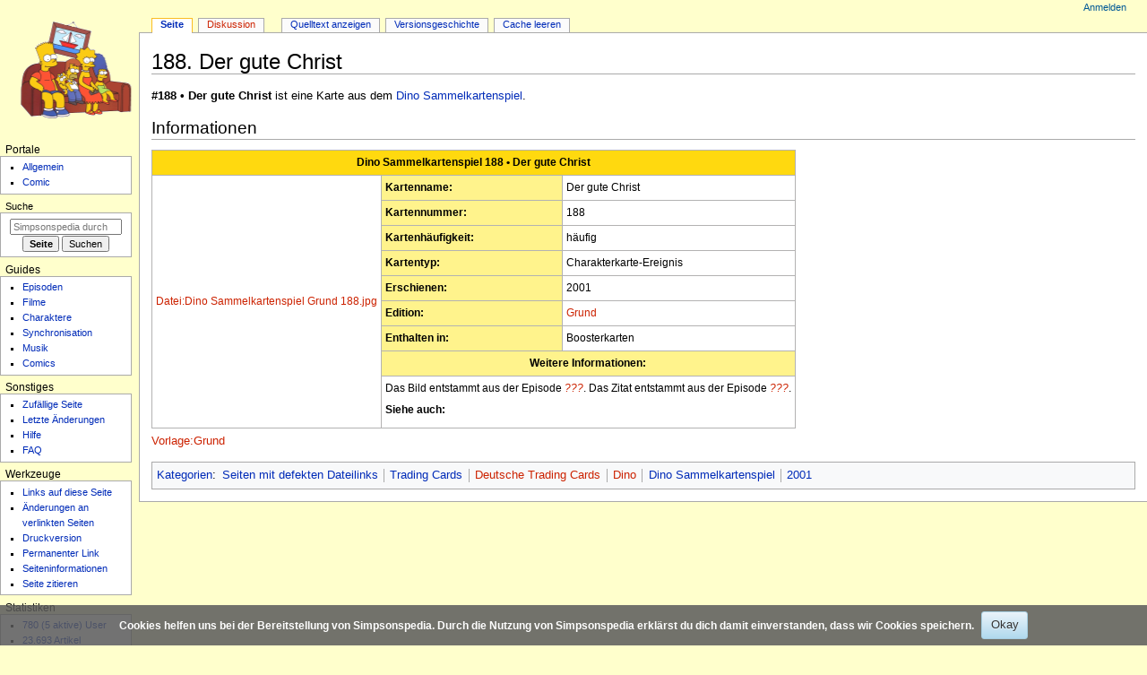

--- FILE ---
content_type: text/html; charset=UTF-8
request_url: https://simpsonspedia.net/index.php/188._Der_gute_Christ
body_size: 6828
content:
<!DOCTYPE html>
<html class="client-nojs" lang="de" dir="ltr">
<head>
<meta charset="UTF-8">
<title>188. Der gute Christ – Simpsonspedia, das Simpsons-Wiki</title>
<script>document.documentElement.className="client-js";RLCONF={"wgBreakFrames":false,"wgSeparatorTransformTable":[",\t.",".\t,"],"wgDigitTransformTable":["",""],"wgDefaultDateFormat":"dmy","wgMonthNames":["","Januar","Februar","März","April","Mai","Juni","Juli","August","September","Oktober","November","Dezember"],"wgRequestId":"aUH1B266xKq2Aqkf3P3r6gACUAE","wgCanonicalNamespace":"","wgCanonicalSpecialPageName":false,"wgNamespaceNumber":0,"wgPageName":"188._Der_gute_Christ","wgTitle":"188. Der gute Christ","wgCurRevisionId":115545,"wgRevisionId":115545,"wgArticleId":49035,"wgIsArticle":true,"wgIsRedirect":false,"wgAction":"view","wgUserName":null,"wgUserGroups":["*"],"wgCategories":["Seiten mit defekten Dateilinks","Trading Cards","Deutsche Trading Cards","Dino","Dino Sammelkartenspiel","2001"],"wgPageViewLanguage":"de","wgPageContentLanguage":"de","wgPageContentModel":"wikitext","wgRelevantPageName":"188._Der_gute_Christ","wgRelevantArticleId":49035,"wgIsProbablyEditable":false,"wgRelevantPageIsProbablyEditable":false,"wgRestrictionEdit":[],"wgRestrictionMove":[],"wgCiteReferencePreviewsActive":true,"wgConfirmEditCaptchaNeededForGenericEdit":false,"wgMFDisplayWikibaseDescriptions":{"search":false,"watchlist":false,"tagline":false},"wgMediaViewerOnClick":true,"wgMediaViewerEnabledByDefault":true,"wgPopupsFlags":0,"wgVisualEditor":{"pageLanguageCode":"de","pageLanguageDir":"ltr","pageVariantFallbacks":"de"},"wgEditSubmitButtonLabelPublish":false};
RLSTATE={"site.styles":"ready","user.styles":"ready","user":"ready","user.options":"loading","skins.monobook.styles":"ready","ext.CookieWarning.styles":"ready","oojs-ui-core.styles":"ready","oojs-ui.styles.indicators":"ready","mediawiki.widgets.styles":"ready","oojs-ui-core.icons":"ready","ext.visualEditor.desktopArticleTarget.noscript":"ready"};RLPAGEMODULES=["site","mediawiki.page.ready","skins.monobook.scripts","ext.CookieWarning","mmv.bootstrap","ext.popups","ext.visualEditor.desktopArticleTarget.init","ext.visualEditor.targetLoader","ext.purge"];</script>
<script>(RLQ=window.RLQ||[]).push(function(){mw.loader.impl(function(){return["user.options@12s5i",function($,jQuery,require,module){mw.user.tokens.set({"patrolToken":"+\\","watchToken":"+\\","csrfToken":"+\\"});
}];});});</script>
<link rel="stylesheet" href="/load.php?lang=de&amp;modules=ext.CookieWarning.styles%7Cext.visualEditor.desktopArticleTarget.noscript%7Cmediawiki.widgets.styles%7Coojs-ui-core.icons%2Cstyles%7Coojs-ui.styles.indicators%7Cskins.monobook.styles&amp;only=styles&amp;skin=monobook">
<script async="" src="/load.php?lang=de&amp;modules=startup&amp;only=scripts&amp;raw=1&amp;skin=monobook"></script>
<meta name="ResourceLoaderDynamicStyles" content="">
<link rel="stylesheet" href="/load.php?lang=de&amp;modules=site.styles&amp;only=styles&amp;skin=monobook">
<meta name="generator" content="MediaWiki 1.45.1">
<meta name="robots" content="max-image-preview:standard">
<meta name="format-detection" content="telephone=no">
<meta name="google-site-verification" content="googleaf21697e24a5fad0">
<meta name="msvalidate.01" content="D2FF7034AC3CAA02FD2BC7D7502E864F">
<meta name="description" content="#188 • Der gute Christ ist eine Karte aus dem Dino Sammelkartenspiel.   Informationen  Vorlage:Grund">
<meta name="twitter:card" content="summary_large_image">
<meta name="viewport" content="width=device-width, initial-scale=1.0, user-scalable=yes, minimum-scale=0.25, maximum-scale=5.0">
<link rel="search" type="application/opensearchdescription+xml" href="/rest.php/v1/search" title="Simpsonspedia (de)">
<link rel="EditURI" type="application/rsd+xml" href="https://simpsonspedia.net/api.php?action=rsd">
<link rel="alternate" type="application/atom+xml" title="Atom-Feed für „Simpsonspedia“" href="/index.php?title=Spezial:Letzte_%C3%84nderungen&amp;feed=atom">
<link rel="alternate" href="https://simpsonspedia.net/index.php/188._Der_gute_Christ" hreflang="de-de">
<meta property="og:title" content="188. Der gute Christ">
<meta property="og:site_name" content="Simpsonspedia">
<meta property="og:url" content="https://simpsonspedia.net/index.php/188._Der_gute_Christ">
<meta property="og:description" content="#188 • Der gute Christ ist eine Karte aus dem Dino Sammelkartenspiel.   Informationen  Vorlage:Grund">
<meta property="og:image" content="$wgResourceBasePath/logo.png">
<meta property="article:modified_time" content="2010-01-04T12:27:59Z">
<meta property="article:published_time" content="2010-01-04T12:27:59Z">
<script type="application/ld+json">{"@context":"http:\/\/schema.org","@type":"Article","name":"188. Der gute Christ \u2013 Simpsonspedia, das Simpsons-Wiki","headline":"188. Der gute Christ \u2013 Simpsonspedia, das Simpsons-Wiki","mainEntityOfPage":"188. Der gute Christ","identifier":"https:\/\/simpsonspedia.net\/index.php\/188._Der_gute_Christ","url":"https:\/\/simpsonspedia.net\/index.php\/188._Der_gute_Christ","description":"#188 \u2022 Der gute Christ ist eine Karte aus dem Dino Sammelkartenspiel.   Informationen  Vorlage:Grund","dateModified":"2010-01-04T12:27:59Z","datePublished":"2010-01-04T12:27:59Z","image":{"@type":"ImageObject","url":"https:\/\/simpsonspedia.net\/logo.png"},"author":{"@type":"Organization","name":"Simpsonspedia","url":"https:\/\/simpsonspedia.net","logo":{"@type":"ImageObject","url":"https:\/\/simpsonspedia.net\/logo.png","caption":"Simpsonspedia"}},"publisher":{"@type":"Organization","name":"Simpsonspedia","url":"https:\/\/simpsonspedia.net","logo":{"@type":"ImageObject","url":"https:\/\/simpsonspedia.net\/logo.png","caption":"Simpsonspedia"}},"potentialAction":{"@type":"SearchAction","target":"https:\/\/simpsonspedia.net\/index.php?title=Spezial:Search&search={search_term}","query-input":"required name=search_term"}}</script>
</head>
<body class="mediawiki ltr sitedir-ltr mw-hide-empty-elt ns-0 ns-subject page-188_Der_gute_Christ rootpage-188_Der_gute_Christ skin-monobook action-view skin--responsive monobook-capitalize-all-nouns"><div id="globalWrapper">
	<div id="column-content">
		<div id="content" class="mw-body" role="main">
			<a id="top"></a>
			<div id="siteNotice"></div>
			<div class="mw-indicators">
			</div>
			<h1 id="firstHeading" class="firstHeading mw-first-heading"><span class="mw-page-title-main">188. Der gute Christ</span></h1>
			<div id="bodyContent" class="monobook-body">
				<div id="siteSub">Aus Simpsonspedia</div>
				<div id="contentSub" ><div id="mw-content-subtitle"></div></div>
				
				<div id="jump-to-nav"></div><a href="#column-one" class="mw-jump-link">Zur Navigation springen</a><a href="#searchInput" class="mw-jump-link">Zur Suche springen</a>
				<!-- start content -->
				<div id="mw-content-text" class="mw-body-content"><div class="mw-content-ltr mw-parser-output" lang="de" dir="ltr"><p><b>#188 • Der gute Christ</b> ist eine Karte aus dem <a href="/index.php/Dino_Sammelkartenspiel" title="Dino Sammelkartenspiel">Dino Sammelkartenspiel</a>.
</p>
<div class="mw-heading mw-heading2"><h2 id="Informationen">Informationen</h2></div>
<table cellpadding="4" style="border-collapse:collapse; font-size:95%;">
<tbody><tr>
<th colspan="3" style="background-color:#FFD90F; border: 1px solid #B3B2B2;">Dino Sammelkartenspiel 188 • Der gute Christ
</th></tr>
<tr>
<td rowspan="9" style="background-color:#ffffff; border: 1px solid #B3B2B2;"><span class="mw-default-size" typeof="mw:Error mw:File"><a href="/index.php?title=Spezial:Hochladen&amp;wpDestFile=Dino_Sammelkartenspiel_Grund_188.jpg" class="new" title="Datei:Dino Sammelkartenspiel Grund 188.jpg"><span class="mw-file-element mw-broken-media">Datei:Dino Sammelkartenspiel Grund 188.jpg</span></a></span>
</td>
<th style="height: 1px; background-color:#FFF38C; border: 1px solid #B3B2B2;" align="left">Kartenname:
</th>
<td style="height: 1px; background-color:#ffffff; border: 1px solid #B3B2B2;">Der gute Christ
</td></tr>
<tr>
<th style="height: 1px; background-color:#FFF38C; border: 1px solid #B3B2B2;" align="left">Kartennummer:
</th>
<td style="height: 1px; background-color:#ffffff; border: 1px solid #B3B2B2;">188
</td></tr>
<tr>
<th style="height: 1px; background-color:#FFF38C; border: 1px solid #B3B2B2;" align="left">Kartenhäufigkeit:
</th>
<td style="height: 1px; background-color:#ffffff; border: 1px solid #B3B2B2;">häufig
</td></tr>
<tr>
<th style="height: 1px; background-color:#FFF38C; border: 1px solid #B3B2B2;" align="left">Kartentyp:
</th>
<td style="height: 1px; background-color:#ffffff; border: 1px solid #B3B2B2;">Charakterkarte-Ereignis
</td></tr>
<tr>
<th style="height: 1px; background-color:#FFF38C; border: 1px solid #B3B2B2;" align="left">Erschienen:
</th>
<td style="height: 1px; background-color:#ffffff; border: 1px solid #B3B2B2;">2001
</td></tr>
<tr>
<th style="height: 1px; background-color:#FFF38C; border: 1px solid #B3B2B2;" align="left">Edition:
</th>
<td style="height: 1px; background-color:#ffffff; border: 1px solid #B3B2B2;"><a href="/index.php?title=Dino_Sammelkartenspiel_Grund&amp;action=edit&amp;redlink=1" class="new" title="Dino Sammelkartenspiel Grund (Seite nicht vorhanden)">Grund</a>
</td></tr>
<tr>
<th style="height: 1px; background-color:#FFF38C; border: 1px solid #B3B2B2;" align="left">Enthalten in:
</th>
<td style="height: 1px; background-color:#ffffff; border: 1px solid #B3B2B2;">Boosterkarten
</td></tr>
<tr>
<th colspan="2" style="height: 1px; background-color:#FFF38C; border: 1px solid #B3B2B2;">Weitere Informationen:
</th></tr>
<tr>
<td colspan="2" valign="top" style="background-color:#ffffff; border: 1px solid #B3B2B2;" align="left">Das Bild entstammt aus der Episode <i><a href="/index.php?title=%3F%3F%3F&amp;action=edit&amp;redlink=1" class="new" title="??? (Seite nicht vorhanden)">???</a></i>. Das Zitat entstammt aus der Episode <i><a href="/index.php?title=%3F%3F%3F&amp;action=edit&amp;redlink=1" class="new" title="??? (Seite nicht vorhanden)">???</a></i>.
<p><b>Siehe auch:</b>
</p>
</td></tr></tbody></table>
<p><a href="/index.php?title=Vorlage:Grund&amp;action=edit&amp;redlink=1" class="new" title="Vorlage:Grund (Seite nicht vorhanden)">Vorlage:Grund</a>
</p>
<!-- 
NewPP limit report
Cached time: 20251217001047
Cache expiry: 86400
Reduced expiry: false
Complications: []
CPU time usage: 0.007 seconds
Real time usage: 0.009 seconds
Preprocessor visited node count: 41/1000000
Revision size: 258/8388608 bytes
Post‐expand include size: 2330/8388608 bytes
Template argument size: 250/8388608 bytes
Highest expansion depth: 4/100
Expensive parser function count: 0/20000
Unstrip recursion depth: 0/20
Unstrip post‐expand size: 0/5000000 bytes
ExtLoops count: 0
-->
<!--
Transclusion expansion time report (%,ms,calls,template)
100.00%    1.969      1 Vorlage:DSKS
100.00%    1.969      1 -total
 14.48%    0.285      1 Vorlage:Grund
-->

<!-- Saved in parser cache with key Simpsonspedia_145:pcache:49035:|#|:idhash:canonical and timestamp 20251217001047 and revision id 115545. Rendering was triggered because: page_view
 -->
</div>
<div class="printfooter" data-nosnippet="">Abgerufen von „<a dir="ltr" href="https://simpsonspedia.net/index.php?title=188._Der_gute_Christ&amp;oldid=115545">https://simpsonspedia.net/index.php?title=188._Der_gute_Christ&amp;oldid=115545</a>“</div></div>
				<div id="catlinks" class="catlinks" data-mw="interface"><div id="mw-normal-catlinks" class="mw-normal-catlinks"><a href="/index.php/Spezial:Kategorien" title="Spezial:Kategorien">Kategorien</a>: <ul><li><a href="/index.php/Kategorie:Seiten_mit_defekten_Dateilinks" title="Kategorie:Seiten mit defekten Dateilinks">Seiten mit defekten Dateilinks</a></li><li><a href="/index.php/Kategorie:Trading_Cards" title="Kategorie:Trading Cards">Trading Cards</a></li><li><a href="/index.php?title=Kategorie:Deutsche_Trading_Cards&amp;action=edit&amp;redlink=1" class="new" title="Kategorie:Deutsche Trading Cards (Seite nicht vorhanden)">Deutsche Trading Cards</a></li><li><a href="/index.php?title=Kategorie:Dino&amp;action=edit&amp;redlink=1" class="new" title="Kategorie:Dino (Seite nicht vorhanden)">Dino</a></li><li><a href="/index.php/Kategorie:Dino_Sammelkartenspiel" title="Kategorie:Dino Sammelkartenspiel">Dino Sammelkartenspiel</a></li><li><a href="/index.php/Kategorie:2001" title="Kategorie:2001">2001</a></li></ul></div></div>
				<!-- end content -->
				<div class="visualClear"></div>
			</div>
		</div><div id='mw-data-after-content'>
	<div class="mw-cookiewarning-container"><div class="mw-cookiewarning-text"><span>Cookies helfen uns bei der Bereitstellung von Simpsonspedia. Durch die Nutzung von Simpsonspedia erklärst du dich damit einverstanden, dass wir Cookies speichern.</span></div><form method="POST"><div class='oo-ui-layout oo-ui-horizontalLayout'><span class='oo-ui-widget oo-ui-widget-enabled oo-ui-inputWidget oo-ui-buttonElement oo-ui-buttonElement-framed oo-ui-labelElement oo-ui-flaggedElement-primary oo-ui-flaggedElement-progressive oo-ui-buttonInputWidget'><button type='submit' tabindex='0' name='disablecookiewarning' value='OK' class='oo-ui-inputWidget-input oo-ui-buttonElement-button'><span class='oo-ui-iconElement-icon oo-ui-iconElement-noIcon'></span><span class='oo-ui-labelElement-label'>Okay</span><span class='oo-ui-indicatorElement-indicator oo-ui-indicatorElement-noIndicator'></span></button></span></div></form></div>
</div>

		<div class="visualClear"></div>
	</div>
	<div id="column-one" >
		<h2>Navigationsmenü</h2>
		<div role="navigation" class="portlet" id="p-cactions" aria-labelledby="p-cactions-label">
			<h3 id="p-cactions-label" >Seitenaktionen</h3>
			<div class="pBody">
				<ul >
				<li id="ca-nstab-main" class="selected mw-list-item"><a href="/index.php/188._Der_gute_Christ" title="Seiteninhalt anzeigen [c]" accesskey="c">Seite</a></li><li id="ca-talk" class="new mw-list-item"><a href="/index.php?title=Diskussion:188._Der_gute_Christ&amp;action=edit&amp;redlink=1" rel="discussion" class="new" title="Diskussion zum Seiteninhalt (Seite nicht vorhanden) [t]" accesskey="t">Diskussion</a></li><li id="ca-view" class="selected mw-list-item"><a href="/index.php/188._Der_gute_Christ">Lesen</a></li><li id="ca-viewsource" class="mw-list-item"><a href="/index.php?title=188._Der_gute_Christ&amp;action=edit" title="Diese Seite ist geschützt. Ihr Quelltext kann dennoch angesehen und kopiert werden. [e]" accesskey="e">Quelltext anzeigen</a></li><li id="ca-history" class="mw-list-item"><a href="/index.php?title=188._Der_gute_Christ&amp;action=history" title="Frühere Versionen dieser Seite listen [h]" accesskey="h">Versionsgeschichte</a></li><li id="ca-purge" class="mw-list-item"><a href="#">Cache leeren</a></li>
				
				</ul>
			</div>
		</div>
		
<div role="navigation" class="portlet mw-portlet mw-portlet-cactions-mobile"
	id="p-cactions-mobile" aria-labelledby="p-cactions-mobile-label">
	<h3 id="p-cactions-mobile-label" >Seitenaktionen (mobil)</h3>
	<div class="pBody">
		<ul ><li id="main-mobile" class="selected mw-list-item"><a href="/index.php/188._Der_gute_Christ" title="Seite">Seite</a></li><li id="talk-mobile" class="new mw-list-item"><a href="/index.php?title=Diskussion:188._Der_gute_Christ&amp;action=edit&amp;redlink=1" title=" (Seite nicht vorhanden)" class="new">Diskussion</a></li><li id="ca-more" class="mw-list-item"><a href="#p-cactions">Mehr</a></li><li id="ca-tools" class="mw-list-item"><a href="#p-tb" title="Werkzeuge">Werkzeuge</a></li></ul>
		
	</div>
</div>

		<div role="navigation" class="portlet" id="p-personal" aria-labelledby="p-personal-label">
			<h3 id="p-personal-label" >Meine Werkzeuge</h3>
			<div class="pBody">
				<ul >
				<li id="pt-login" class="mw-list-item"><a href="/index.php?title=Spezial:Anmelden&amp;returnto=188.+Der+gute+Christ" title="Sich anzumelden wird gerne gesehen, ist jedoch nicht zwingend erforderlich. [o]" accesskey="o">Anmelden</a></li>
				</ul>
			</div>
		</div>
		<div class="portlet" id="p-logo" role="banner">
			<a href="/index.php/Simpsonspedia" class="mw-wiki-logo"></a>
		</div>
		<div id="sidebar">
		
<div role="navigation" class="portlet mw-portlet mw-portlet-Portale"
	id="p-Portale" aria-labelledby="p-Portale-label">
	<h3 id="p-Portale-label" >Portale</h3>
	<div class="pBody">
		<ul ><li id="n-Allgemein" class="mw-list-item"><a href="/index.php/Simpsonspedia:%C3%9Cbersicht">Allgemein</a></li><li id="n-Comic" class="mw-list-item"><a href="/index.php/Simpsonspedia:Comics">Comic</a></li></ul>
		
	</div>
</div>

		<div role="search" class="portlet" id="p-search">
			<h3 id="p-search-label" ><label for="searchInput">Suche</label></h3>
			<div class="pBody" id="searchBody">
				<form action="/index.php" id="searchform"><input type="hidden" value="Spezial:Suche" name="title"><input type="search" name="search" placeholder="Simpsonspedia durchsuchen" aria-label="Simpsonspedia durchsuchen" autocapitalize="sentences" spellcheck="false" title="Simpsonspedia durchsuchen [f]" accesskey="f" id="searchInput"><input type="submit" name="go" value="Seite" title="Gehe direkt zu der Seite mit genau diesem Namen, falls sie vorhanden ist." class="searchButton" id="searchButton"> <input type="submit" name="fulltext" value="Suchen" title="Suche nach Seiten, die diesen Text enthalten" class="searchButton mw-fallbackSearchButton" id="mw-searchButton"></form>
			</div>
		</div>
		
<div role="navigation" class="portlet mw-portlet mw-portlet-Guides"
	id="p-Guides" aria-labelledby="p-Guides-label">
	<h3 id="p-Guides-label" >Guides</h3>
	<div class="pBody">
		<ul ><li id="n-Episoden" class="mw-list-item"><a href="/index.php/Episodenguide">Episoden</a></li><li id="n-Filme" class="mw-list-item"><a href="/index.php/Filmguide">Filme</a></li><li id="n-Charaktere" class="mw-list-item"><a href="/index.php/Charakterguide">Charaktere</a></li><li id="n-Synchronisation" class="mw-list-item"><a href="/index.php/Synchroguide">Synchronisation</a></li><li id="n-Musik" class="mw-list-item"><a href="/index.php/Musikguide">Musik</a></li><li id="n-Comics" class="mw-list-item"><a href="/index.php/Comicguide">Comics</a></li></ul>
		
	</div>
</div>

<div role="navigation" class="portlet mw-portlet mw-portlet-Sonstiges"
	id="p-Sonstiges" aria-labelledby="p-Sonstiges-label">
	<h3 id="p-Sonstiges-label" >Sonstiges</h3>
	<div class="pBody">
		<ul ><li id="n-randompage" class="mw-list-item"><a href="/index.php/Spezial:Zuf%C3%A4llige_Seite" title="Zufällige Seite aufrufen [x]" accesskey="x">Zufällige Seite</a></li><li id="n-recentchanges" class="mw-list-item"><a href="/index.php/Spezial:Letzte_%C3%84nderungen" title="Liste der letzten Änderungen in diesem Wiki [r]" accesskey="r">Letzte Änderungen</a></li><li id="n-Hilfe" class="mw-list-item"><a href="/index.php/Hilfe:%C3%9Cbersicht">Hilfe</a></li><li id="n-FAQ" class="mw-list-item"><a href="/index.php/Simpsonspedia:FAQ">FAQ</a></li></ul>
		
	</div>
</div>

<div role="navigation" class="portlet mw-portlet mw-portlet-tb"
	id="p-tb" aria-labelledby="p-tb-label">
	<h3 id="p-tb-label" >Werkzeuge</h3>
	<div class="pBody">
		<ul ><li id="t-whatlinkshere" class="mw-list-item"><a href="/index.php/Spezial:Linkliste/188._Der_gute_Christ" title="Liste aller Seiten, die hierher verlinken [j]" accesskey="j">Links auf diese Seite</a></li><li id="t-recentchangeslinked" class="mw-list-item"><a href="/index.php/Spezial:%C3%84nderungen_an_verlinkten_Seiten/188._Der_gute_Christ" rel="nofollow" title="Letzte Änderungen an Seiten, die von hier verlinkt sind [k]" accesskey="k">Änderungen an verlinkten Seiten</a></li><li id="t-print" class="mw-list-item"><a href="javascript:print();" rel="alternate" title="Druckansicht dieser Seite [p]" accesskey="p">Druckversion</a></li><li id="t-permalink" class="mw-list-item"><a href="/index.php?title=188._Der_gute_Christ&amp;oldid=115545" title="Dauerhafter Link zu dieser Seitenversion">Permanenter Link</a></li><li id="t-info" class="mw-list-item"><a href="/index.php?title=188._Der_gute_Christ&amp;action=info" title="Weitere Informationen über diese Seite">Seiten­­informationen</a></li><li id="t-cite" class="mw-list-item"><a href="/index.php?title=Spezial:Zitierhilfe&amp;page=188._Der_gute_Christ&amp;id=115545&amp;wpFormIdentifier=titleform" title="Hinweise, wie diese Seite zitiert werden kann">Seite zitieren</a></li></ul>
		
	</div>
</div>

<div role="navigation" class="portlet mw-portlet mw-portlet-Statistiken"
	id="p-Statistiken" aria-labelledby="p-Statistiken-label">
	<h3 id="p-Statistiken-label" >Statistiken</h3>
	<div class="pBody">
		<ul ><li id="n-780-(5-aktive)-User" class="mw-list-item"><a href="/index.php/Spezial:Statistik">780 (5 aktive) User</a></li><li id="n-23.693-Artikel" class="mw-list-item"><a href="/index.php/Spezial:Statistik">23.693 Artikel</a></li><li id="n-338.365-Änderungen" class="mw-list-item"><a href="/index.php/Spezial:Statistik">338.365 Änderungen</a></li><li id="n-79.412-Dateien" class="mw-list-item"><a href="/index.php/Spezial:Statistik">79.412 Dateien</a></li></ul>
		
	</div>
</div>

		
		</div>
		<a href="#sidebar" title="Zur Navigation springen"
			class="menu-toggle" id="sidebar-toggle"></a>
		<a href="#p-personal" title="Benutzerwerkzeuge"
			class="menu-toggle" id="p-personal-toggle"></a>
		<a href="#globalWrapper" title="Zurück nach oben"
			class="menu-toggle" id="globalWrapper-toggle"></a>
	</div>
	<!-- end of the left (by default at least) column -->
	<div class="visualClear"></div>
	<div id="footer" class="mw-footer" role="contentinfo"
		>
		<ul id="f-list">
			<li id="lastmod"> &#160;</li>
			<li id="privacy"><a href="/index.php/Simpsonspedia:Datenschutz">Datenschutz</a></li><li id="about"><a href="/index.php/Simpsonspedia:%C3%9Cber_Simpsonspedia">Über Simpsonspedia</a></li><li id="disclaimers"><a href="/index.php/Simpsonspedia:Impressum">Impressum</a></li><li id="mobileview"><a href="https://simpsonspedia.net/index.php?title=188._Der_gute_Christ&amp;mobileaction=toggle_view_mobile" class="noprint stopMobileRedirectToggle">Mobile Ansicht</a></li>
		</ul>
	</div>
</div>
<script>(RLQ=window.RLQ||[]).push(function(){mw.config.set({"wgBackendResponseTime":106,"wgPageParseReport":{"limitreport":{"cputime":"0.007","walltime":"0.009","ppvisitednodes":{"value":41,"limit":1000000},"revisionsize":{"value":258,"limit":8388608},"postexpandincludesize":{"value":2330,"limit":8388608},"templateargumentsize":{"value":250,"limit":8388608},"expansiondepth":{"value":4,"limit":100},"expensivefunctioncount":{"value":0,"limit":20000},"unstrip-depth":{"value":0,"limit":20},"unstrip-size":{"value":0,"limit":5000000},"timingprofile":["100.00%    1.969      1 Vorlage:DSKS","100.00%    1.969      1 -total"," 14.48%    0.285      1 Vorlage:Grund"]},"loops":{"limitreport-count-unlimited":[0]},"cachereport":{"timestamp":"20251217001047","ttl":86400,"transientcontent":false}}});});</script>
	<script>
	var _paq = window._paq = window._paq || [];
	if ( 0 ) {
		_paq.push(['disableCookies']);
	}
	if ( 0 ) {
		_paq.push(['setRequestMethod', 'GET']);
	}
	_paq.push(['trackPageView']);
	_paq.push(['enableLinkTracking']);
	(function() {
		var u = "https://piwik.simpsonspedia.net/";
		_paq.push(['setTrackerUrl', u+'matomo.php']);
		_paq.push(['setDocumentTitle', "Simpsonspedia_145" + " - " + "188. Der gute Christ"]);
		_paq.push(['setSiteId', 1]);
		if ( 0 ) {
			_paq.push(['setCustomDimension', 1, "Anonymous"]);
		}
		if ( 0 ) {
			_paq.push(['addTracker', u + 'matomo.php', 0]);
		}
		var d=document, g=d.createElement('script'), s=d.getElementsByTagName('script')[0];
		g.async=true; g.src=u+'matomo.js'; s.parentNode.insertBefore(g,s);
	})();
	</script>
	<noscript><p><img src="https://piwik.simpsonspedia.net/matomo.php?idsite=1&amp;rec=1&amp;action_name=188._Der_gute_Christ" style="border: 0;" alt="" /></p></noscript>
</body>
<!-- Cached/compressed 20251217001047 -->
</html>